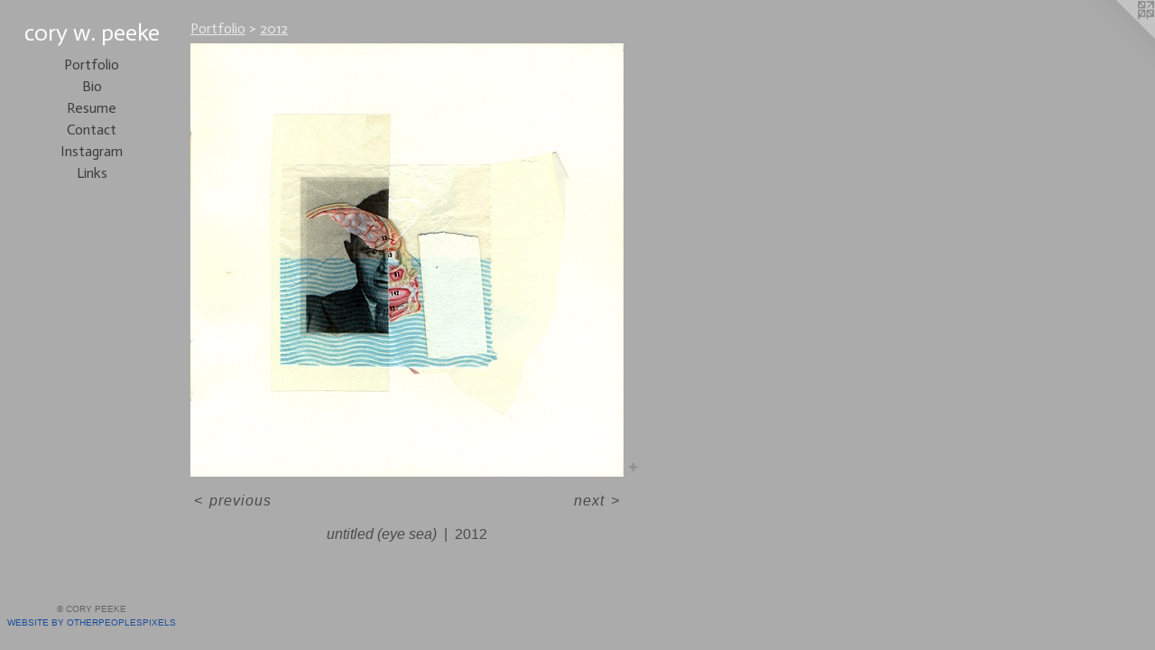

--- FILE ---
content_type: text/html;charset=utf-8
request_url: https://corypeeke.com/artwork/2736668-untitled%20%28eye%20sea%29.html
body_size: 3212
content:
<!doctype html><html class="no-js a-image mobile-title-align--center has-mobile-menu-icon--left l-editorial p-artwork has-page-nav mobile-menu-align--center has-wall-text "><head><meta charset="utf-8" /><meta content="IE=edge" http-equiv="X-UA-Compatible" /><meta http-equiv="X-OPP-Site-Id" content="26803" /><meta http-equiv="X-OPP-Revision" content="802" /><meta http-equiv="X-OPP-Locke-Environment" content="production" /><meta http-equiv="X-OPP-Locke-Release" content="v0.0.141" /><title>cory w. peeke</title><link rel="canonical" href="https://corypeeke.com/artwork/2736668-untitled%20%28eye%20sea%29.html" /><meta content="website" property="og:type" /><meta property="og:url" content="https://corypeeke.com/artwork/2736668-untitled%20%28eye%20sea%29.html" /><meta property="og:title" content="untitled (eye sea)" /><meta content="width=device-width, initial-scale=1" name="viewport" /><link type="text/css" rel="stylesheet" href="//cdnjs.cloudflare.com/ajax/libs/normalize/3.0.2/normalize.min.css" /><link type="text/css" rel="stylesheet" media="only all" href="//maxcdn.bootstrapcdn.com/font-awesome/4.3.0/css/font-awesome.min.css" /><link type="text/css" rel="stylesheet" media="not all and (min-device-width: 600px) and (min-device-height: 600px)" href="/release/locke/production/v0.0.141/css/small.css" /><link type="text/css" rel="stylesheet" media="only all and (min-device-width: 600px) and (min-device-height: 600px)" href="/release/locke/production/v0.0.141/css/large-editorial.css" /><link type="text/css" rel="stylesheet" media="not all and (min-device-width: 600px) and (min-device-height: 600px)" href="/r17672441570000000802/css/small-site.css" /><link type="text/css" rel="stylesheet" media="only all and (min-device-width: 600px) and (min-device-height: 600px)" href="/r17672441570000000802/css/large-site.css" /><link type="text/css" rel="stylesheet" media="only all and (min-device-width: 600px) and (min-device-height: 600px)" href="//fonts.googleapis.com/css?family=Actor:400" /><link type="text/css" rel="stylesheet" media="not all and (min-device-width: 600px) and (min-device-height: 600px)" href="//fonts.googleapis.com/css?family=Actor:400&amp;text=MENUHomePrtfliBRsuCnacIgLky%20w.p" /><script>window.OPP = window.OPP || {};
OPP.modernMQ = 'only all';
OPP.smallMQ = 'not all and (min-device-width: 600px) and (min-device-height: 600px)';
OPP.largeMQ = 'only all and (min-device-width: 600px) and (min-device-height: 600px)';
OPP.downURI = '/x/8/0/3/26803/.down';
OPP.gracePeriodURI = '/x/8/0/3/26803/.grace_period';
OPP.imgL = function (img) {
  !window.lazySizes && img.onerror();
};
OPP.imgE = function (img) {
  img.onerror = img.onload = null;
  img.src = img.getAttribute('data-src');
  //img.srcset = img.getAttribute('data-srcset');
};</script><script src="/release/locke/production/v0.0.141/js/modernizr.js"></script><script src="/release/locke/production/v0.0.141/js/masonry.js"></script><script src="/release/locke/production/v0.0.141/js/respimage.js"></script><script src="/release/locke/production/v0.0.141/js/ls.aspectratio.js"></script><script src="/release/locke/production/v0.0.141/js/lazysizes.js"></script><script src="/release/locke/production/v0.0.141/js/large.js"></script><script src="/release/locke/production/v0.0.141/js/hammer.js"></script><script>if (!Modernizr.mq('only all')) { document.write('<link type="text/css" rel="stylesheet" href="/release/locke/production/v0.0.141/css/minimal.css">') }</script><style>.media-max-width {
  display: block;
}

@media (min-height: 564px) {

  .media-max-width {
    max-width: 480.0px;
  }

}

@media (max-height: 564px) {

  .media-max-width {
    max-width: 85.0vh;
  }

}</style><script>(function(i,s,o,g,r,a,m){i['GoogleAnalyticsObject']=r;i[r]=i[r]||function(){
(i[r].q=i[r].q||[]).push(arguments)},i[r].l=1*new Date();a=s.createElement(o),
m=s.getElementsByTagName(o)[0];a.async=1;a.src=g;m.parentNode.insertBefore(a,m)
})(window,document,'script','//www.google-analytics.com/analytics.js','ga');
ga('create', 'UA-43474130-1', 'auto');
ga('send', 'pageview');</script></head><body><header id="header"><a class=" site-title" href="/home.html"><span class=" site-title-text u-break-word">cory w. peeke</span><div class=" site-title-media"></div></a><a id="mobile-menu-icon" class="mobile-menu-icon hidden--no-js hidden--large"><svg viewBox="0 0 21 17" width="21" height="17" fill="currentColor"><rect x="0" y="0" width="21" height="3" rx="0"></rect><rect x="0" y="7" width="21" height="3" rx="0"></rect><rect x="0" y="14" width="21" height="3" rx="0"></rect></svg></a></header><nav class=" hidden--large"><ul class=" site-nav"><li class="nav-item nav-home "><a class="nav-link " href="/home.html">Home</a></li><li class="nav-item expanded nav-museum "><a class="nav-link " href="/section/209705.html">Portfolio</a><ul><li class="nav-gallery nav-item expanded "><a class="nav-link " href="/section/482397-2018-26.html">2018-26</a></li><li class="nav-gallery nav-item expanded "><a class="nav-link " href="/section/405521-a%20higher%20education.html">a higher education</a></li><li class="nav-gallery nav-item expanded "><a class="nav-link " href="/section/372156-2013-14%20Notes%20on%20Portraiture.html">2013-14 Notes on Portraiture</a></li><li class="nav-item expanded nav-museum "><a class="nav-link " href="/section/405929-Collaborations.html">Collaborations</a><ul><li class="nav-gallery nav-item "><a class="nav-link " href="/section/405931-The%20Charles%20Atlas%20Project.html">The Charles Atlas Project</a></li><li class="nav-gallery nav-item "><a class="nav-link " href="/section/4059290000000.html">More Collaborations</a></li></ul></li><li class="nav-gallery nav-item expanded "><a class="selected nav-link " href="/section/316033-2012%20.html">2012 </a></li><li class="nav-gallery nav-item expanded "><a class="nav-link " href="/section/247500-2011.html">2011</a></li><li class="nav-gallery nav-item expanded "><a class="nav-link " href="/section/210408-Sketchbook%20images.html">Sketchbook images</a></li><li class="nav-gallery nav-item expanded "><a class="nav-link " href="/section/210178-Transparency%20series.html">Transparency series</a></li><li class="nav-gallery nav-item expanded "><a class="nav-link " href="/section/210116-Wallflower%20series.html">Wallflower series</a></li><li class="nav-gallery nav-item expanded "><a class="nav-link " href="/section/210111-Polaroid%20series.html">Polaroid series</a></li><li class="nav-gallery nav-item expanded "><a class="nav-link " href="/section/210126-Baggie%20series.html">Baggie series</a></li><li class="nav-gallery nav-item expanded "><a class="nav-link " href="/section/210127-Graph%20series.html">Graph series</a></li></ul></li><li class="nav-news nav-item "><a class="nav-link " href="/news.html">Bio</a></li><li class="nav-item nav-pdf1 "><a target="_blank" class="nav-link " href="//img-cache.oppcdn.com/fixed/26803/assets/mXfmRDcW8CYTaVUq.pdf">Resume</a></li><li class="nav-item nav-contact "><a class="nav-link " href="/contact.html">Contact</a></li><li class="nav-item nav-outside0 "><a target="_blank" class="nav-link " href="https://www.instagram.com/see_peekie/">Instagram</a></li><li class="nav-links nav-item "><a class="nav-link " href="/links.html">Links</a></li></ul></nav><div class=" content"><nav class=" hidden--small" id="nav"><header><a class=" site-title" href="/home.html"><span class=" site-title-text u-break-word">cory w. peeke</span><div class=" site-title-media"></div></a></header><ul class=" site-nav"><li class="nav-item nav-home "><a class="nav-link " href="/home.html">Home</a></li><li class="nav-item expanded nav-museum "><a class="nav-link " href="/section/209705.html">Portfolio</a><ul><li class="nav-gallery nav-item expanded "><a class="nav-link " href="/section/482397-2018-26.html">2018-26</a></li><li class="nav-gallery nav-item expanded "><a class="nav-link " href="/section/405521-a%20higher%20education.html">a higher education</a></li><li class="nav-gallery nav-item expanded "><a class="nav-link " href="/section/372156-2013-14%20Notes%20on%20Portraiture.html">2013-14 Notes on Portraiture</a></li><li class="nav-item expanded nav-museum "><a class="nav-link " href="/section/405929-Collaborations.html">Collaborations</a><ul><li class="nav-gallery nav-item "><a class="nav-link " href="/section/405931-The%20Charles%20Atlas%20Project.html">The Charles Atlas Project</a></li><li class="nav-gallery nav-item "><a class="nav-link " href="/section/4059290000000.html">More Collaborations</a></li></ul></li><li class="nav-gallery nav-item expanded "><a class="selected nav-link " href="/section/316033-2012%20.html">2012 </a></li><li class="nav-gallery nav-item expanded "><a class="nav-link " href="/section/247500-2011.html">2011</a></li><li class="nav-gallery nav-item expanded "><a class="nav-link " href="/section/210408-Sketchbook%20images.html">Sketchbook images</a></li><li class="nav-gallery nav-item expanded "><a class="nav-link " href="/section/210178-Transparency%20series.html">Transparency series</a></li><li class="nav-gallery nav-item expanded "><a class="nav-link " href="/section/210116-Wallflower%20series.html">Wallflower series</a></li><li class="nav-gallery nav-item expanded "><a class="nav-link " href="/section/210111-Polaroid%20series.html">Polaroid series</a></li><li class="nav-gallery nav-item expanded "><a class="nav-link " href="/section/210126-Baggie%20series.html">Baggie series</a></li><li class="nav-gallery nav-item expanded "><a class="nav-link " href="/section/210127-Graph%20series.html">Graph series</a></li></ul></li><li class="nav-news nav-item "><a class="nav-link " href="/news.html">Bio</a></li><li class="nav-item nav-pdf1 "><a target="_blank" class="nav-link " href="//img-cache.oppcdn.com/fixed/26803/assets/mXfmRDcW8CYTaVUq.pdf">Resume</a></li><li class="nav-item nav-contact "><a class="nav-link " href="/contact.html">Contact</a></li><li class="nav-item nav-outside0 "><a target="_blank" class="nav-link " href="https://www.instagram.com/see_peekie/">Instagram</a></li><li class="nav-links nav-item "><a class="nav-link " href="/links.html">Links</a></li></ul><footer><div class=" copyright">© CORY PEEKE</div><div class=" credit"><a href="http://otherpeoplespixels.com/ref/corypeeke.com" target="_blank">Website by OtherPeoplesPixels</a></div></footer></nav><main id="main"><a class=" logo hidden--small" href="http://otherpeoplespixels.com/ref/corypeeke.com" title="Website by OtherPeoplesPixels" target="_blank"></a><div class=" page clearfix media-max-width"><h1 class="parent-title title"><a href="/section/209705.html" class="root title-segment hidden--small">Portfolio</a><span class=" title-sep hidden--small"> &gt; </span><a class=" title-segment" href="/section/316033-2012%20.html">2012 </a></h1><div class=" media-and-info"><div class=" page-media-wrapper media"><a class=" page-media u-spaceball" title="untitled (eye sea)" href="/artwork/2736667-untitled%20%28on%20probation%29.html" id="media"><img data-aspectratio="480/480" class="u-img " alt="untitled (eye sea)" src="//img-cache.oppcdn.com/fixed/26803/assets/liqkTm6UgC8y59NL.jpg" srcset="//img-cache.oppcdn.com/fixed/26803/assets/liqkTm6UgC8y59NL.jpg 480w" sizes="(max-device-width: 599px) 100vw,
(max-device-height: 599px) 100vw,
480px" /></a><a class=" zoom-corner" style="display: none" id="zoom-corner"><span class=" zoom-icon fa fa-search-plus"></span></a><div class="share-buttons a2a_kit social-icons hidden--small" data-a2a-title="untitled (eye sea)" data-a2a-url="https://corypeeke.com/artwork/2736668-untitled%20%28eye%20sea%29.html"><a target="_blank" class="u-img-link share-button a2a_dd " href="https://www.addtoany.com/share_save"><span class="social-icon share fa-plus fa "></span></a></div></div><div class=" info border-color"><div class=" wall-text border-color"><div class=" wt-item wt-title">untitled (eye sea)</div><div class=" wt-item wt-date">2012</div></div><div class=" page-nav hidden--small border-color clearfix"><a class=" prev" id="artwork-prev" href="/artwork/2736669-untitled%20%2817%20chairs%29.html">&lt; <span class=" m-hover-show">previous</span></a> <a class=" next" id="artwork-next" href="/artwork/2736667-untitled%20%28on%20probation%29.html"><span class=" m-hover-show">next</span> &gt;</a></div></div></div><div class="share-buttons a2a_kit social-icons hidden--large" data-a2a-title="untitled (eye sea)" data-a2a-url="https://corypeeke.com/artwork/2736668-untitled%20%28eye%20sea%29.html"><a target="_blank" class="u-img-link share-button a2a_dd " href="https://www.addtoany.com/share_save"><span class="social-icon share fa-plus fa "></span></a></div></div></main></div><footer><div class=" copyright">© CORY PEEKE</div><div class=" credit"><a href="http://otherpeoplespixels.com/ref/corypeeke.com" target="_blank">Website by OtherPeoplesPixels</a></div></footer><div class=" modal zoom-modal" style="display: none" id="zoom-modal"><style>@media (min-aspect-ratio: 1/1) {

  .zoom-media {
    width: auto;
    max-height: 480px;
    height: 100%;
  }

}

@media (max-aspect-ratio: 1/1) {

  .zoom-media {
    height: auto;
    max-width: 480px;
    width: 100%;
  }

}
@supports (object-fit: contain) {
  img.zoom-media {
    object-fit: contain;
    width: 100%;
    height: 100%;
    max-width: 480px;
    max-height: 480px;
  }
}</style><div class=" zoom-media-wrapper u-spaceball"><img onerror="OPP.imgE(this);" onload="OPP.imgL(this);" data-src="//img-cache.oppcdn.com/fixed/26803/assets/liqkTm6UgC8y59NL.jpg" data-srcset="//img-cache.oppcdn.com/fixed/26803/assets/liqkTm6UgC8y59NL.jpg 480w" data-sizes="(max-device-width: 599px) 100vw,
(max-device-height: 599px) 100vw,
480px" class="zoom-media lazyload hidden--no-js " alt="untitled (eye sea)" /><noscript><img class="zoom-media " alt="untitled (eye sea)" src="//img-cache.oppcdn.com/fixed/26803/assets/liqkTm6UgC8y59NL.jpg" /></noscript></div></div><div class=" offline"></div><script src="/release/locke/production/v0.0.141/js/small.js"></script><script src="/release/locke/production/v0.0.141/js/artwork.js"></script><script>var a2a_config = a2a_config || {};a2a_config.prioritize = ['facebook','twitter','linkedin','googleplus','pinterest','instagram','tumblr','share'];a2a_config.onclick = 1;(function(){  var a = document.createElement('script');  a.type = 'text/javascript'; a.async = true;  a.src = '//static.addtoany.com/menu/page.js';  document.getElementsByTagName('head')[0].appendChild(a);})();</script><script>window.oppa=window.oppa||function(){(oppa.q=oppa.q||[]).push(arguments)};oppa('config','pathname','production/v0.0.141/26803');oppa('set','g','true');oppa('set','l','editorial');oppa('set','p','artwork');oppa('set','a','image');oppa('rect','m','media','main');oppa('send');</script><script async="" src="/release/locke/production/v0.0.141/js/analytics.js"></script><script src="https://otherpeoplespixels.com/static/enable-preview.js"></script></body></html>

--- FILE ---
content_type: text/css;charset=utf-8
request_url: https://corypeeke.com/r17672441570000000802/css/large-site.css
body_size: 472
content:
body {
  background-color: #ababab;
  font-weight: normal;
  font-style: normal;
  font-family: "Helvetica", sans-serif;
}

body {
  color: #4a4a4a;
}

main a {
  color: #1b4d9d;
}

main a:hover {
  text-decoration: underline;
  color: #2262c9;
}

main a:visited {
  color: #2262c9;
}

.site-title, .mobile-menu-icon {
  color: #fdfcfc;
}

.site-nav, .mobile-menu-link, nav:before, nav:after {
  color: #3d3d3d;
}

.site-nav a {
  color: #3d3d3d;
}

.site-nav a:hover {
  text-decoration: none;
  color: #575757;
}

.site-nav a:visited {
  color: #3d3d3d;
}

.site-nav a.selected {
  color: #575757;
}

.site-nav:hover a.selected {
  color: #3d3d3d;
}

footer {
  color: #636363;
}

footer a {
  color: #1b4d9d;
}

footer a:hover {
  text-decoration: underline;
  color: #2262c9;
}

footer a:visited {
  color: #2262c9;
}

.title, .news-item-title, .flex-page-title {
  color: #e8e8e8;
}

.title a {
  color: #e8e8e8;
}

.title a:hover {
  text-decoration: none;
  color: #cfcfcf;
}

.title a:visited {
  color: #e8e8e8;
}

.hr, .hr-before:before, .hr-after:after, .hr-before--small:before, .hr-before--large:before, .hr-after--small:after, .hr-after--large:after {
  border-top-color: #b0b0b0;
}

.button {
  background: #1b4d9d;
  color: #ababab;
}

.social-icon {
  background-color: #4a4a4a;
  color: #ababab;
}

.welcome-modal {
  background-color: #FFFFFF;
}

.share-button .social-icon {
  color: #4a4a4a;
}

.site-title {
  font-family: "Actor", sans-serif;
  font-style: normal;
  font-weight: 400;
}

.site-nav {
  font-family: "Actor", sans-serif;
  font-style: normal;
  font-weight: 400;
}

.section-title, .parent-title, .news-item-title, .link-name, .preview-placeholder, .preview-image, .flex-page-title {
  font-family: "Actor", sans-serif;
  font-style: normal;
  font-weight: 400;
}

body {
  font-size: 16px;
}

.site-title {
  font-size: 26px;
}

.site-nav {
  font-size: 16px;
}

.title, .news-item-title, .link-name, .flex-page-title {
  font-size: 16px;
}

.border-color {
  border-color: hsla(0, 0%, 29.019608%, 0.2);
}

.p-artwork .page-nav a {
  color: #4a4a4a;
}

.p-artwork .page-nav a:hover {
  text-decoration: none;
  color: #4a4a4a;
}

.p-artwork .page-nav a:visited {
  color: #4a4a4a;
}

.wordy {
  text-align: left;
}

--- FILE ---
content_type: text/css; charset=utf-8
request_url: https://fonts.googleapis.com/css?family=Actor:400&text=MENUHomePrtfliBRsuCnacIgLky%20w.p
body_size: -444
content:
@font-face {
  font-family: 'Actor';
  font-style: normal;
  font-weight: 400;
  src: url(https://fonts.gstatic.com/l/font?kit=wEOzEBbCkc5cO3ehXy4tUegQ9GRdyvaHCL2A5pMGIn856OlIeNS73ckRMoA90ubqWQ&skey=68222b0e89da6199&v=v18) format('woff2');
}


--- FILE ---
content_type: text/plain
request_url: https://www.google-analytics.com/j/collect?v=1&_v=j102&a=902051763&t=pageview&_s=1&dl=https%3A%2F%2Fcorypeeke.com%2Fartwork%2F2736668-untitled%2520%2528eye%2520sea%2529.html&ul=en-us%40posix&dt=cory%20w.%20peeke&sr=1280x720&vp=1280x720&_u=IEBAAEABAAAAACAAI~&jid=1867914273&gjid=1624363380&cid=804668223.1770095443&tid=UA-43474130-1&_gid=1133477267.1770095443&_r=1&_slc=1&z=147752051
body_size: -450
content:
2,cG-6PFKDS0FJ1